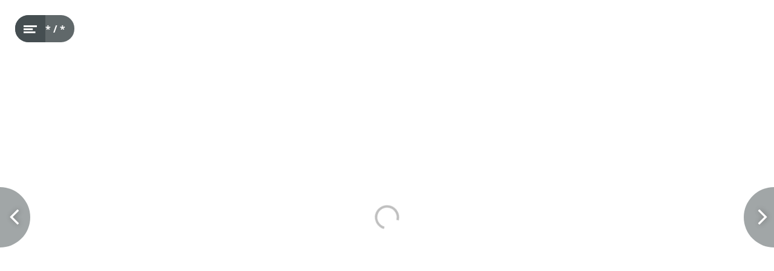

--- FILE ---
content_type: text/html; charset=utf-8
request_url: https://heerestraatroden.maglr.nl/heerestraat-roden/sfeerbeelden
body_size: 10259
content:
<!DOCTYPE html>
<html class="scrollingBody" lang="nl">
    <head>
        <meta charset="utf-8">
        <!-- This publication is built with Maglr.com - Interactive publishing platform-->
        <link rel="preconnect" href="https://system.maglr.com">
        <link rel="preconnect" href="https://data.maglr.com">

        <link rel="preload" href="https://data.maglr.com/1441/fonts/fonts.css?t=1651571435" as="style"  type="text/css" >
        <link rel="preload" href="https://data.maglr.com/1441/interface/1476/interface-style.css?t=1709223116" as="style"  type="text/css" >
        <link rel="preload" href="https://system.maglr.com/frontend/assets/dist/css/frontend.min.css?v=2.2.76" as="style"  type="text/css" >
        <link rel="preload" href="https://system.maglr.com/frontend/assets/dist/js/frontend.min.js?v=2.2.76" as="script"  type="application/javascript" >

        <link href="https://system.maglr.com/frontend/assets/dist/css/frontend.min.css?v=2.2.76" rel="stylesheet" type="text/css">

        <script id="publicPath"> window.publicPath = "https://system.maglr.com/advanced/"; </script>
        <script type="module" src="https://system.maglr.com/webcomponents/web-components/web-components.esm.js?v=1.0.16"></script>

        <link href="https://data.maglr.com/1441/interface/1476/interface-style.css?t=1709223116" rel="stylesheet" type="text/css">


        <!-- meta_data START -->
        <title>Sfeerbeelden - Heerestraat Roden</title>
        
        <meta name="robots" content="index, follow" />
        
        <meta name="description" lang="nl" content="BügelHajema Publicaties"/>
        
        <meta name="apple-mobile-web-app-capable" content="yes" />
        <meta name="apple-touch-fullscreen" content="yes" />
        <meta name="apple-mobile-web-app-status-bar-style" content="black-translucent" />
            <link rel="apple-touch-icon" href="https://data.maglr.com/1441/logo/maglr-icon.png">
            <link rel="shortcut icon" type="image/x-icon" href="https://data.maglr.com/1441/logo/maglr-icon.png">
        
        <meta name="viewport" content="width=device-width, initial-scale=1.0, minimum-scale=1.0, user-scalable=yes" />
        <meta name="apple-mobile-web-app-status-bar-style" content="black-translucent" />
        
        <meta http-equiv="X-UA-Compatible" content="IE=edge">
        
        <meta property="og:site_name" content="BügelHajema Publicaties"/>
        <meta property="og:image" content="https://data.maglr.com/1441/issues/13220/190952/original.jpg?t=1584564156" />
        <meta property="og:title" content="Sfeerbeelden - Heerestraat Roden" />
        <meta property="og:type" content="article" />
        <meta property="og:url" content="https://heerestraatroden.maglr.nl/heerestraat-roden/sfeerbeelden" />
        <meta property="og:description" content="BügelHajema Publicaties" />
        
        <meta name="twitter:card" content="summary_large_image" />
        <meta name="twitter:site" content="BügelHajema Publicaties" />
        <meta name="twitter:title" content="Sfeerbeelden - Heerestraat Roden" />
        <meta name="twitter:description" content="BügelHajema Publicaties" />
        <meta name="twitter:image:src" content="https://data.maglr.com/1441/issues/13220/190952/original.jpg?t=1584564156" />
        <meta name="twitter:domain" content="https://heerestraatroden.maglr.nl/heerestraat-roden/sfeerbeelden" />
        
        
        <script type="application/ld+json">
        {
    "@context": "https:\/\/schema.org",
    "@type": "Article",
    "mainEntityOfPage": {
        "@type": "WebPage",
        "@id": "https:\/\/heerestraatroden.maglr.nl\/heerestraat-roden\/sfeerbeelden"
    },
    "image": [
        "https:\/\/data.maglr.com\/1441\/issues\/13220\/190952\/original.jpg?t=1584564156"
    ],
    "publisher": {
        "@type": "Organization",
        "name": "Bugelhajema",
        "logo": {
            "@type": "ImageObject",
            "url": "https:\/\/data.maglr.com\/1441\/logo\/bugelhajema-logo-2015-web.png"
        }
    },
    "author": {
        "@type": "Organization",
        "name": "Bugelhajema"
    },
    "description": "B\u00fcgelHajema Publicaties",
    "datePublished": "2020-03-18T20:42:36+00:00",
    "dateModified": "2020-03-18T20:42:36+00:00",
    "headline": "Sfeerbeelden"
}
        </script>
        
        <script type="application/ld+json">
        {
    "@context": "https:\/\/schema.org",
    "@type": "WebSite",
    "name": "B\u00fcgelHajema Publicaties",
    "url": "https:\/\/heerestraatroden.maglr.nl\/"
}
        </script>
        
        <script type="application/ld+json">
        {
    "@context": "https:\/\/schema.org\/",
    "@type": "BreadcrumbList",
    "itemListElement": [
        {
            "@type": "ListItem",
            "position": 1,
            "name": "Sfeerbeelden",
            "item": "https:\/\/heerestraatroden.maglr.nl\/heerestraat-roden\/sfeerbeelden"
        }
    ]
}
        </script>
        <!-- meta_data END -->

        

            <script async src="https://www.googletagmanager.com/gtag/js?id=UA-11086058-1"></script>
            <script id="google-analytics-maglr">
                window.dataLayer = window.dataLayer || [];
                function gtag(){dataLayer.push(arguments);}
                gtag('js', new Date());
                gtag('set',{
                    'send_page_view': 'GA3' === 'GA4',
                    
                    'anonymize_ip':true,
                    'transport_type': 'beacon',
                });
                gtag('config', 'UA-11086058-1', {'groups': 'GA3'});
            </script>
        

    </head>
    <body class="scrollingBody main interface-buttons-round" data-activeview="viewer" data-sidemenu="closed">
        


        <div class="viewer interface-minimal top-left" data-baroffset="" data-interfaceOffset="{&quot;type&quot;:&quot;left-top&quot;,&quot;height&quot;:0,&quot;width&quot;:0}" data-transparency="no">
            <main class="content" aria-label="Main" id="content-slider">
<div class="maglr-article" id="maglr-article-190952" data-article-id="190952">
    <div class="spread-container"
         id="190952"
         data-spread-id="190952"
         data-src="1441/issues/13220/190952/index.html"
         data-timestamp="1584564156"
         data-spread-type="1"
         data-version="12"
         data-spreadTitle="Sfeerbeelden"
     >

    </div>
    <div class="spreadloading"></div>
</div>
</main>
        
            <nav class="interface" aria-label="Navigatie">
                <div class="go-level-up-holder">
                    <button class="close-level-up w-inline-block">
                        <div class="icon-level-up-close maglr-icon-close"></div>
                        <div class="i-font-title">Terug</div>
                    </button>
                </div>
        
                <div class="navigationbar i-font-title minimal">
                        <div class="menubar-minimal i-menu-bg show-help-tooltip">
      <button class="menu-icon i-menu-icon open-menu maglr-icon-menu" data-ga-short="Interface-viewer|Open-sidemenu|direct" aria-expanded="false"><span>Menu openen</span></button>
  <div class="menubar-pagenum i-menu-text" id="page-number-indicator">* / *</div>
                </div>            

                </div>
            </nav>
    <aside>
        <button class="arrow-type1 maglr-icon-left interface-previous i-navarrow"><span>Vorige pagina</span></button>
        <button class="arrow-type1 maglr-icon-right right interface-next i-navarrow"><span>Volgende pagina</span></button>
    </aside>
    
    
    
    
    <div class="swipeEffect"></div>
        
            <div id="content-loader" class="content-loader" aria-hidden="true" inert>
                    
                    <div class="maglr-article" id="maglr-article-190722" data-article-id="190722">
                        <div class="spread-container"
                             id="190722"
                             data-spread-id="190722"
                             data-src="1441/issues/13220/190722/index.html"
                             data-timestamp="1555666498"
                             data-spread-type="1"
                             data-version="12"
                             data-spreadTitle="Keuzes"
                         >
                    
                        </div>
                        <div class="spreadloading"></div>
                    </div>
                    
                    <div class="maglr-article" id="maglr-article-190937" data-article-id="190937">
                        <div class="spread-container"
                             id="190937"
                             data-spread-id="190937"
                             data-src="1441/issues/13220/190937/index.html"
                             data-timestamp="1585165459"
                             data-spread-type="1"
                             data-version="12"
                             data-spreadTitle="Toelichting"
                         >
                    
                        </div>
                        <div class="spreadloading"></div>
                    </div>
                    
                    <div class="maglr-article" id="maglr-article-190953" data-article-id="190953">
                        <div class="spread-container"
                             id="190953"
                             data-spread-id="190953"
                             data-src="1441/issues/13220/190953/index.html"
                             data-timestamp="1584564207"
                             data-spread-type="1"
                             data-version="12"
                             data-spreadTitle="Uw mening en het vervolg"
                         >
                    
                        </div>
                        <div class="spreadloading"></div>
                    </div>
            </div>
        </div>

        <div class="sidemenu-shade" aria-hidden="true">
            <div class="sidepanel-back">
                <button class="sidepanel-back-icon maglr-icon-back"><span>Menu sluiten</span></button>
            </div>
        </div>
        
        <aside class="sidemenu" id="sidemenu" aria-label="Sidebar" aria-hidden="true">
            <div class="close-sidepanel-mobile maglr-icon-left" ></div>
            <button class="maglr-icon-close close-sidepanel" data-color-check="sidepanel-menu">
              <span>Menu sluiten</span>
            </button>
        
            <div class="sidepanel" data-activetab="spreads">
                <div class="sidepanel-menu i-popup-bg i-popup-shade">
                    <div class="sidepanel-menu-slider" role="tablist" aria-label="sidemenu">
                      <button id="sidemenu-tab-spreads" data-tab="spreads" data-ga-short="Interface-sidemenu|Open-tab|spreads" class="sidepanel-link i-spread-link i-font-main" role="tab" aria-controls="tabpane-spreads" aria-selected="false" >
                          <span class="i-spread-link-text">Inhoud</span>
                      </button>
                      <button id="sidemenu-tab-share" data-tab="share" data-ga-short="Interface-sidemenu|Open-tab|share" class="sidepanel-link i-spread-link i-font-main" role="tab" aria-controls="tabpane-share" aria-selected="false" >
                          <span class="i-spread-link-text">Delen</span>
                      </button>
                </div>
                </div>
        
                <div class="sidepanel-content i-popup-bg">
        
        
                    <div data-tab-pane="spreads" class="tab-pane" role="tabpanel" id="tabpane-spreads" aria-labelledby="sidemenu-tab-spreads" tabindex="0">
                        <div class="sidepanel-cols split" id="maglrinterface-spreads-panel">
                            <div class="sidepanel-col-left">
                            
                                <div class="sidepanel-heading i-popup-title i-font-title">Heerestraat Roden</div>
                            
                            
                            
                            </div>
                            <div class="sidepanel-col-right sidepanel-spreads-list">
                                <ol>
                                    <li>
                                        <a href="/heerestraat-roden/keuzes" title="Keuzes" class="sidepanel-spread thumbrow-item i-spread-link" data-navspread="190722" data-navissue="13220" data-spreadlink="190722">
                                                <div class="sidepanel-spread-img">
                                                    <div class="issue-cover" style="background-image:url(https://data.maglr.com/1441/issues/13220/190722/large.jpg?t=1555666498)"></div>
                                                </div>
                                                <div class="sidepanel-spread-title i-font-title i-spread-link-text">
                                                    Keuzes
                                                </div>
                                        </a>
                                    </li>
                                    <li>
                                        <a href="/heerestraat-roden/toelichting" title="Toelichting" class="sidepanel-spread thumbrow-item i-spread-link" data-navspread="190937" data-navissue="13220" data-spreadlink="190937">
                                                <div class="sidepanel-spread-img">
                                                    <div class="issue-cover" style="background-image:url(https://data.maglr.com/1441/issues/13220/190937/large.jpg?t=1585165459)"></div>
                                                </div>
                                                <div class="sidepanel-spread-title i-font-title i-spread-link-text">
                                                    Toelichting
                                                </div>
                                        </a>
                                    </li>
                                    <li>
                                        <a href="/heerestraat-roden/sfeerbeelden" title="Sfeerbeelden" class="sidepanel-spread thumbrow-item i-spread-link" data-navspread="190952" data-navissue="13220" data-spreadlink="190952">
                                                <div class="sidepanel-spread-img">
                                                    <div class="issue-cover" style="background-image:url(https://data.maglr.com/1441/issues/13220/190952/large.jpg?t=1584564156)"></div>
                                                </div>
                                                <div class="sidepanel-spread-title i-font-title i-spread-link-text">
                                                    Sfeerbeelden
                                                </div>
                                        </a>
                                    </li>
                                    <li>
                                        <a href="/heerestraat-roden/uw-mening-en-het-vervolg" title="Uw mening en het vervolg" class="sidepanel-spread thumbrow-item i-spread-link" data-navspread="190953" data-navissue="13220" data-spreadlink="190953">
                                                <div class="sidepanel-spread-img">
                                                    <div class="issue-cover" style="background-image:url(https://data.maglr.com/1441/issues/13220/190953/large.jpg?t=1584564207)"></div>
                                                </div>
                                                <div class="sidepanel-spread-title i-font-title i-spread-link-text">
                                                    Uw mening en het vervolg
                                                </div>
                                        </a>
                                    </li>
                                </ol>
                            </div>
                        </div>
                    </div>
        
        
        
        
        
                    <div data-tab-pane="share" class="tab-pane" role="tabpanel" id="tabpane-share" aria-labelledby="sidemenu-tab-share" tabindex="0">
                        <div class="sidepanel-cols split">
                            <div class="sidepanel-col-left" id="maglrinterface-share-panel">
                                <h3 class="sidepanel-heading i-popup-title i-font-title">Deel deze publicatie</h3>
                                <div class="sidepanel-text i-popup-main i-font-main">Stuur deze pagina eenvoudig door of plaats als bericht op social media.</div>
                                <div class="sidepanel-sharechoice">
                                  <div class="input-row" role="radio" aria-checked="true">
                                    <label class="container-radio i-popup-title i-font-title" for="sidepanel-share-sharechoice-spread"><span class="labeltxt">Deel deze specifieke pagina</span>
                                      <input type="radio" checked="checked" name="sharechoice" value="spread" id="sidepanel-share-sharechoice-spread">
                                      <span class="checkmark"></span>
                                    </label>
                                  </div>
                                  <div class="input-row" role="radio" aria-checked="false">
                                    <label class="container-radio i-popup-title i-font-title" for="sidepanel-share-sharechoice-issue"><span class="labeltxt">Deel de publicatie</span>
                                      <input type="radio" name="sharechoice" value="issue" id="sidepanel-share-sharechoice-issue">
                                      <span class="checkmark"></span>
                                    </label>
                                  </div>
                                </div>
        
                                <div class="sidepanel-share-options">
                                    <a class="sidepanel-shareitem maglr-icon-linkedin i-popup-link" target="_blank" href="https://www.linkedin.com/shareArticle?url=" title="LinkedIn" data-ga-short="Interface-sidemenu|Share-tab|linkedin"><span>Deel pagina met Linkedin</span></a>
                                    <a class="sidepanel-shareitem maglr-icon-facebook i-popup-link" target="_blank" href="https://www.facebook.com/sharer/sharer.php?u=" title="Facebook" data-ga-short="Interface-sidemenu|Share-tab|facebook"><span>Deel pagina met Facebook</span></a>
                                    <a class="sidepanel-shareitem maglr-icon-twitter i-popup-link" target="_blank" href="https://twitter.com/intent/tweet?url=" title="Twitter" data-ga-short="Interface-sidemenu|Share-tab|twitter"><span>Deel pagina met X</span></a>
                                    <a class="sidepanel-shareitem maglr-icon-whatsapp i-popup-link" target="_blank" href="whatsapp://send?text=Bekijk%20dit%20artikel:" title="WhatsApp" data-ga-short="Interface-sidemenu|Share-tab|whatsapp"><span>Deel pagina met Whatsapp</span></a>
                                    <a class="sidepanel-shareitem maglr-icon-mail i-popup-link" href="mailto:?Subject=Bekijk%20dit%20artikel&Body=Ik%20wil%20je%20graag%20het%20volgende%20artikel%20doorsturen%3A%20" title="E-mail" data-ga-short="Interface-sidemenu|Share-tab|email"><span>Deel pagina per e-mail</span></a>
                                </div>
                            </div>
                            <div id="sidemenu-share-content" class="sidepanel-col-right">
                                <!-- script share -->
                            </div>
                            <script id="HB-sidemenu-share" type="text/x-handlebars-template">
                                <div class="sidepanel-share-issue-preview i-popup-main i-font-main"  >
                                    <div class="issue-cover" style="background-image: url('{{spread.spread_thumb}}?t={{spread.date_published}}');"></div>
                                    <div class="sidepanel-share-spreadname"><strong>{{spread.meta.meta_title}}</strong></div>
                                    <div class="sidepanel-share-issuename">{{spread.meta.meta_description}}</div>
                                </div>
                            </script>
                        </div>
                    </div>
        
        
        
        
                </div>
            </div>
            <a href="https://www.maglr.com?utm_source=1441&utm_medium=maglr&utm_campaign=Heerestraat+Roden" title="Create interactive content"  target="_blank" class="published-with-maglr " data-color-check="sidepanel-content"></a>
        </aside>


        
<script id="maglr-frontend-settings">
var cache_timestamp = 1768298486,
cat_filter = {
    "2942": [
        13220
    ],
    "default": [
        13220
    ]
},
categories = [
    {
        "category_id": 2942,
        "name": "Default",
        "cl_client_client_id": 1441,
        "us_user_user_id": 2256,
        "position": 1,
        "public": 0,
        "default_status": true,
        "status": 1,
        "cl_publication_type_publication_type_id": 1,
        "share_settings": 1,
        "updated": "2021-10-19T13:07:21.000000Z",
        "pj_project_project_id": null,
        "issue_count": 1
    }
],
client_id = 1441,
client_languages = [
    {
        "language_id": 1,
        "language": "Nederlands",
        "abbreviation": "nl_NL",
        "system_translation": "nederlands",
        "active": true
    }
],
client_name = "Bugelhajema",
dash_domain = "https:\/\/dashboard.maglr.io",
data_domain = "https:\/\/data.maglr.com",
domain_id = 10998,
embed_domain = "https:\/\/embed.maglr.com",
forms_domain = "https:\/\/forms.maglr.com",
interface_settings = {
    "settings": {
        "overview_enabled": 0,
        "show_help_tooltip": 1,
        "show_register_tooltip": 0,
        "history_bind": false,
        "text": {
            "active_language": "Nederlands",
            "btn_search": "Zoeken",
            "search_noresult": "Geen resultaten gevonden",
            "search_result": "[COUNT] Resultaten gevonden",
            "search_title": "Zoeken in publicaties",
            "search_description": "Zoek naar een specifieke term in deze publicatie.",
            "search_placeholder": "Zoekterm(en)",
            "sidemenu_search_length_error": "Vul minimaal 3 karakters in.",
            "register_title": "Aanmelden voor updates",
            "register_description": "Wil je geen publicaties meer missen en graag op de hoogte worden gehouden wanneer er nieuwe edities verschijnen? Vul je gegevens in en je wordt toegevoegd aan de mailinglijst.",
            "contactform_submit": "Bedankt, je bericht is verzonden.",
            "contactform_error": "Er ging iets mis met het verzenden van het formulier. Probeer het opnieuw.",
            "contactform_no_name": "Vul je naam in",
            "contactform_no_email": "Vul een correct e-mailadres in",
            "contactform_no_remark": "Vul een opmerking in",
            "registerform_submit": "Bedankt, je aanmelding is verzonden.",
            "registerform_error": "Er ging iets mis met het verzenden van het formulier. Probeer het opnieuw.",
            "registerform_no_first_name": "Vul je voornaam in",
            "registerform_no_last_name": "Vul je achternaam in",
            "registerform_no_email": "Vul een correct e-mailadres in",
            "print_title": "Download PDF",
            "print_description": "Deze publicatie is beschikbaar in PDF formaat. Klik op \u00e9\u00e9n van de keuzen om de download te starten, dit kan enkele seconden duren. Let op dat interactieve onderdelen als video\u2019s & slideshows in de print versie ontbreken.",
            "download_pdf_complete": "Download complete PDF",
            "download_pdf_single_page": "Download PDF van dit artikel",
            "download_pdf_generate_title": "Moment geduld, bezig met het converteren naar PDF.",
            "download_pdf_generate_description": "Het genereren van het document duurt ongeveer 10 seconden per pagina.",
            "download_pdf_generate_button": "PDF downloaden",
            "download_pdf_generate_success": "De PDF is klaar om te downloaden",
            "download_pdf_generate_error": "Oeps, er ging iets fout tijdens het converteren. Probeer het over enkele minuten opnieuw.",
            "download_pdf_generate_buttonerror": "PDF genereren is fout gegaan",
            "login_btn_name": "Inloggen",
            "login_password_notice": "Wachtwoord",
            "login_password_placeholder": "Wachtwoord",
            "login_input_error": "Wachtwoord is incorrect",
            "login_title": "Login",
            "login_description": "Vul het wachtwoord in om deze publicatie te bekijken.",
            "login_choice_title": "Kies login methode",
            "login_back": "Terug",
            "login_button_sso": "Inloggen met SSO",
            "login_button_password": "Inloggen met wachtwoord",
            "login_button_email_code": "Inloggen met e-mailcode",
            "login_email_title": "Log in met e-mail",
            "login_email_description": "Vul hieronder uw e-mailadres in. Indien dit e-mailadres bij ons bekend is ontvang je binnen een minuut een e-mail met daarin een code om in te loggen.",
            "login_email_code_description": "Vul hieronder de code in die we zojuist per e-mail naar je hebben gestuurd. Deze code is 30 minuten geldig en kan slechts \u00e9\u00e9n keer worden gebruikt.",
            "login_email_code_label": "Code invullen",
            "login_email_submit_button": "Code verzenden",
            "login_email_code_submit_button": "Inloggen",
            "login_email_request_new_code": "Nieuwe code aanvragen",
            "share_whatsapp_title": "Bekijk%20dit%20artikel",
            "share_mail_title": "Bekijk%20dit%20artikel",
            "share_mail_body": "Ik%20wil%20je%20graag%20het%20volgende%20artikel%20doorsturen%3A%20",
            "share_title": "Deel deze publicatie",
            "share_description": "Stuur deze pagina eenvoudig door of plaats als bericht op social media.",
            "share_type_spread": "Deel deze specifieke pagina",
            "share_type_issue": "Deel de publicatie",
            "contact_information_title": "Neem contact op",
            "contact_information": "Voor overige vragen kunt u contact opnemen met ons via onderstaand contactformulier",
            "more_information_btn_website": "Website",
            "more_information_title": "Meer informatie",
            "more_information": "Dit is een publicatie van de DAL gemeenten. <verdere invulling>",
            "legacy_title": "Archief",
            "recent_title": "Recent toegevoegd",
            "sidemenu": {
                "tabs": {
                    "spreads": "Inhoud",
                    "issues": "Edities",
                    "info": "Informatie",
                    "contact": "Contact",
                    "register": "Abonneren",
                    "share": "Delen",
                    "search": "Zoeken",
                    "pdf": "Download PDF",
                    "sitemap": "Sitemap",
                    "loggedin": "Uitloggen"
                },
                "sitemap": {
                    "overview": "Naar overzicht"
                },
                "contact": {
                    "name_label": "Naam",
                    "name_placeholder": "Naam",
                    "email_label": "E-mail",
                    "email_placeholder": "E-mail",
                    "remark_label": "Opmerking",
                    "remark_placeholder": "Vraag of opmerking",
                    "button_send": "Verstuur"
                },
                "register": {
                    "first_name_label": "Voornaam",
                    "last_name_label": "Achternaam",
                    "firstname_placeholder": "Voornaam",
                    "lastname_placeholder": "Achternaam",
                    "email_label": "E-mail",
                    "email_placeholder": "E-mail",
                    "button_send": "Abonneren",
                    "webnotifications_title": "Activeer webnotificaties",
                    "webnotifications_description": "Stuur mij nieuwe updates als webnotificatie",
                    "webnotifications_disabled": "Webnotificaties zijn geblokkeerd, hef de blokkade op in de instellingen van je browser."
                },
                "spreads": {
                    "title": "Inhoud publicatie",
                    "overview": "Naar overzichtpagina"
                },
                "issues": {
                    "title": "Meer edities"
                }
            },
            "bottommenu": {
                "download_all": "Download alles",
                "logout": "Uitloggen",
                "refresh_overview": "Ververs overzicht",
                "fullscreen": "Volledig scherm"
            },
            "register_tooltip_title": "Blijf op de hoogte",
            "register_tooltip_description": "Nieuwe edities van deze publicatie automatisch in je mailbox? Meld je direct aan. ",
            "register_tooltip_button_notification": "Activeer push meldingen",
            "register_tooltip_button_newsletter": "Aanmelden via e-mail",
            "navigation_tooltip_title": "Naar volgende pagina",
            "navigation_tooltip_description": "Gebruik dit menu om door de verschillende pagina's te navigeren.",
            "audio_tooltip": "Activeer voor een betere ervaring je geluid.",
            "category_label_default": "Alle publicaties",
            "category_label_recent": "Recent",
            "update": "Update",
            "download": "Download",
            "consent_title": "Deze publicatie maakt gebruik van cookies",
            "consent_description": "<p>We gebruiken functionele en analytische cookies om onze website te verbeteren. Door op accepteren te klikken gaat u akkoord met het plaatsen van deze cookies. <a href=\"https:\/\/bugelhajema.maglr.com\/cookies\" rel=\"noopener noreferrer\" target=\"_blank\">Meer informatie<\/a>.<\/p>",
            "consentButtonAccept": "Akkoord",
            "consentButtonReject": "Afwijzen",
            "embedCloseText": "Sluiten",
            "error_menu_item_not_found": "Menu item is niet geactiveerd",
            "error_broken_link": "Pagina kon niet worden gevonden",
            "error_internallink_preview": "Interne links zijn uitgeschakeld in previewmodus.",
            "warning_preview_share_disabled": "Delen is uitgeschakeld in previewmodus",
            "open_recent_publication": "Open recente publicatie",
            "share_linkedin": "Deel pagina met Linkedin",
            "share_facebook": "Deel pagina met Facebook",
            "share_twitter": "Deel pagina met X",
            "share_whatsapp": "Deel pagina met Whatsapp",
            "share_email": "Deel pagina per e-mail",
            "warning_preview_overview": "Je bekijkt op dit moment een preview. Enkel het huidige project wordt hierdoor in het overzicht weergegeven. Verlaat de preview om het complete overzicht te bekijken. <a href=\"\/clear\">Sluit preview<\/a>",
            "button_next_page": "Volgende pagina",
            "button_previous_page": "Vorige pagina",
            "button_open_menu": "Menu openen",
            "button_toggle_audio": "Schakel audio in",
            "button_overview": "Naar overzicht",
            "button_delete": "Publicatie verwijderen",
            "button_home": "Home",
            "button_close_sidemenu": "Menu sluiten",
            "button_close_overlay": "Overlay sluiten",
            "button_open_spread_navigation": "Open pagina navigatie",
            "spreads_flyout": "Pagina navigatie",
            "submenu_back": "Terug",
            "change_language_label": "Wissel taal",
            "overview_categories_label": "Categorie lijst",
            "overview_recent_issues": "Lijst met recente publicaties",
            "overview_issues": "Publicatielijst",
            "overview_legacy_issues": "Lijst met oude publicaties",
            "gated_content_title": "Abonneer om meer te lezen",
            "contact_website": "Website",
            "contact_instagram": "Instagram",
            "contact_linkedin": "Linkedin",
            "contact_twitter": "X",
            "contact_facebook": "Facebook",
            "contact_youtube": "Youtube",
            "contact_pinterest": "Pinterest",
            "alt_logo_navbar": "Bezoek website",
            "thumbrow_close_text": "Gebruik de escape-toets om te sluiten",
            "aria_page_number": "Pagina $1 van $2",
            "aria_interface_navigation": "Navigatie",
            "overview_skiplinks": "Naar hoofdcontent",
            "content_skiplinks": "Naar hoofdcontent",
            "recaptcha_cookie_consent_required": "U dient akkoord te gaan met onderstaande cookieverklaring voordat u dit contactformulier kunt versturen.",
            "recaptcha_badge_text": "Deze site is beschermd door reCAPTCHA en het Google <a href=\"https:\/\/policies.google.com\/privacy\" target=\"_blank\" rel=\"noopener noreferrer\">Privacybeleid<\/a> en <a href=\"https:\/\/policies.google.com\/terms\" target=\"_blank\" rel=\"noopener noreferrer\">Servicevoorwaarden<\/a> zijn van toepassing.",
            "interface_text_id": 1884,
            "cl_client_client_id": 1441,
            "date_modified": 1630409261,
            "cl_language_language_id": 1,
            "cl_interface_settings_interface_settings_id": 1520,
            "magazine_environment_name": "B\u00fcgelHajema Publicaties",
            "meta_description": "B\u00fcgelHajema Publicaties",
            "overview_title": "Titel overview",
            "overview_description": "Indien de overview is geactiveerd (boekenplank) komt deze tekst als omschrijving in beeld.",
            "media_url_twitter": "https:\/\/twitter.com\/maglrnl",
            "media_url_facebook": "https:\/\/www.facebook.com\/maglrNL\/"
        },
        "single_issue": true,
        "navigation": {
            "overview_type": 2,
            "viewer_type": 2,
            "position": 0
        },
        "cookieConsent": false,
        "enabled_tabs": {
            "spreads": true,
            "share": true
        },
        "shortcuts": []
    },
    "url_injects": []
},
issues = {
    "13220": {
        "issue_id": 13220,
        "issue_title": "Heerestraat Roden",
        "cl_client_client_id": 1441,
        "us_user_user_id": 2256,
        "issue_data": "[{\"id\": \"190722\"}, {\"id\": \"190937\"}, {\"id\": \"190952\"}, {\"id\": \"190953\"}]",
        "active": 1,
        "cl_language_language_id": 1,
        "js_category_category_id": 2942,
        "active_status_js_category_category_id": 13,
        "date_ranking": 1555452000,
        "date_published": 1585165459,
        "date_preview_published": null,
        "date_created": 1555500053,
        "date_modified": 1585165459,
        "security": 0,
        "path_cover": null,
        "issue_thumb": null,
        "cl_publication_type_publication_type_id": 1,
        "pj_project_project_id": null,
        "secure_userdata": 0,
        "gated": null,
        "hide_interface_menu": 0,
        "js_key_value": [
            {
                "js_key_value_id": 66930,
                "js_key_key_id": 29,
                "value": "1",
                "js_issue_issue_id": 13220,
                "js_spread_spread_id": null,
                "us_user_user_id": null,
                "cl_client_client_id": null
            },
            {
                "js_key_value_id": 66931,
                "js_key_key_id": 30,
                "value": "1",
                "js_issue_issue_id": 13220,
                "js_spread_spread_id": null,
                "us_user_user_id": null,
                "cl_client_client_id": null
            }
        ],
        "js_spreads": [
            {
                "spread_id": 190722,
                "cl_client_client_id": 1441,
                "spread_title": "Keuzes",
                "reference_tag": "",
                "active": 1,
                "spread_thumb": "https:\/\/data.maglr.com\/1441\/issues\/13220\/190722\/large.jpg",
                "js_spread_markup_spread_markup_id": 207707,
                "spread_type": 1,
                "date_created": 1555500053,
                "date_modified": 1555666498,
                "date_published": 1555666498,
                "date_preview_published": null,
                "date_ranking": "2019-04-19 09:34:58",
                "js_template_template_id": 469,
                "js_color_style_color_style_id": 0,
                "assets_version_js": 12,
                "assets_version_css": 10,
                "assets_version_preview": null,
                "slave_option": 0,
                "custom_shorturl": 0,
                "js_issue_issue_id": 13220,
                "join_active": 1,
                "url": "heerestraat-roden\/keuzes",
                "shorttag": null,
                "js_key_value": []
            },
            {
                "spread_id": 190937,
                "cl_client_client_id": 1441,
                "spread_title": "Toelichting",
                "reference_tag": "Toelichting bij de verbeelding",
                "active": 1,
                "spread_thumb": "https:\/\/data.maglr.com\/1441\/issues\/13220\/190937\/large.jpg",
                "js_spread_markup_spread_markup_id": 207918,
                "spread_type": 1,
                "date_created": 1555598232,
                "date_modified": 1585165459,
                "date_published": 1585165459,
                "date_preview_published": null,
                "date_ranking": "2020-03-25 19:44:19",
                "js_template_template_id": 752,
                "js_color_style_color_style_id": 0,
                "assets_version_js": 12,
                "assets_version_css": 10,
                "assets_version_preview": null,
                "slave_option": 0,
                "custom_shorturl": 0,
                "js_issue_issue_id": 13220,
                "join_active": 1,
                "url": "heerestraat-roden\/toelichting",
                "shorttag": null,
                "js_key_value": []
            },
            {
                "spread_id": 190952,
                "cl_client_client_id": 1441,
                "spread_title": "Sfeerbeelden",
                "reference_tag": "VERBEELDING",
                "active": 1,
                "spread_thumb": "https:\/\/data.maglr.com\/1441\/issues\/13220\/190952\/large.jpg",
                "js_spread_markup_spread_markup_id": 207933,
                "spread_type": 1,
                "date_created": 1555612258,
                "date_modified": 1584564156,
                "date_published": 1584564156,
                "date_preview_published": null,
                "date_ranking": "2020-03-18 20:42:36",
                "js_template_template_id": 760,
                "js_color_style_color_style_id": 0,
                "assets_version_js": 12,
                "assets_version_css": 10,
                "assets_version_preview": null,
                "slave_option": 0,
                "custom_shorturl": 0,
                "js_issue_issue_id": 13220,
                "join_active": 1,
                "url": "heerestraat-roden\/sfeerbeelden",
                "shorttag": null,
                "js_key_value": []
            },
            {
                "spread_id": 190953,
                "cl_client_client_id": 1441,
                "spread_title": "Uw mening en het vervolg",
                "reference_tag": "Reageren",
                "active": 1,
                "spread_thumb": "https:\/\/data.maglr.com\/1441\/issues\/13220\/190953\/large.jpg",
                "js_spread_markup_spread_markup_id": 207934,
                "spread_type": 1,
                "date_created": 1555614182,
                "date_modified": 1584564207,
                "date_published": 1584564207,
                "date_preview_published": null,
                "date_ranking": "2020-03-18 20:43:27",
                "js_template_template_id": 548,
                "js_color_style_color_style_id": 0,
                "assets_version_js": 12,
                "assets_version_css": 10,
                "assets_version_preview": null,
                "slave_option": 0,
                "custom_shorturl": 0,
                "js_issue_issue_id": 13220,
                "join_active": 1,
                "url": "heerestraat-roden\/uw-mening-en-het-vervolg",
                "shorttag": null,
                "js_key_value": []
            }
        ],
        "hashtags": [],
        "url": "\/heerestraat-roden\/keuzes"
    }
},
latestAdvancedVersions = {
    "10": "10.2.18",
    "11": "11.3.26",
    "12": "12.1.20"
},
legacy = false,
maglrAnalyticsSettings = {
    "stats_url": "https:\/\/stats.maglr.com",
    "pirsch_scope": "maglr.com",
    "pirsch_id": "UyL9WodqSdmel1FnX16MNutmEHeEnTWs",
    "ga_global": 1,
    "maglrGlobalStats": 1,
    "ga_code": "UA-11086058-1",
    "ga_type": 1,
    "pirsch_token": "pa_7ExLf5eiIBGYvFa3NlFK4j9cm3tZCliTiXQsrwds9O3ta"
},
publication_type = 1,
system_domain = "https:\/\/system.maglr.com",
user_login = [],
login_type = null,
user_token = null
</script>
<script id="firstSpread">
var _first = {
    "abbr": "nl_NL",
    "spread_id": 190952,
    "issue_id": 13220
}</script>

        
        

        <templates>
        
            <script id="HB-sidemenu-spreads" type="text/x-handlebars-template">
                <div class="sidepanel-col-left">
        
            <div class="sidepanel-heading i-popup-title i-font-title">{{issue_title}}</div>
        
            {{#if overviewEnabled}}
            <a href="/" class="sitemap-menu-btn i-font-main back-to-overview" data-overviewtype="overview1" data-ga-short="Interface-viewer|Open-overview|back-to-overview">
                <div class="icon maglr-icon-overview" aria-hidden="true"></div>
                <div class="sitemap-menu-btn-txt">{{texts.sidemenu.spreads.overview}}{{backToOverviewText}}</div>
            </a>
            {{/if}}
        
        
        </div>
        <div class="sidepanel-col-right sidepanel-spreads-list">
            <ol>
            {{#js_spreads}}
                <li>
                    <a href="/{{url}}" title="{{spread_title}}" class="sidepanel-spread thumbrow-item i-spread-link" data-navspread="{{spread_id}}" data-navissue="{{js_issue_issue_id}}" data-spreadlink="{{spread_id}}">
                            <div class="sidepanel-spread-img">
                                {{#if spread_thumb}}<div class="issue-cover" style="background-image:url({{spread_thumb}}?t={{#if date_preview_published}}{{date_preview_published}}{{else}}{{date_published}}{{/if}})"></div>{{/if}}
                            </div>
                            <div class="sidepanel-spread-title i-font-title i-spread-link-text">
                                {{spread_title}}
                            </div>
                    </a>
                </li>
            {{/js_spreads}}
            </ol>
        </div>
    </script>
        
        
        
        
        <script id="HB-spread" type="text/x-handlebars-template">
            
    <div class="maglr-article" id="maglr-article-{{spread_id}}" data-article-id="{{spread_id}}">
        <div class="spread-container"
             id="{{spread_id}}"
             data-spread-id="{{spread_id}}"
             {{#if @root.local}}
             data-src="{{spread_id}}/index_relative.html"
             {{/if}}
             {{#unless @root.local}}
             data-src="{{cl_client_client_id}}/issues/{{js_issue_issue_id}}/{{spread_id}}/{{filename}}{{#unless filename}}index{{/unless}}.html"
             {{/unless}}
             data-timestamp="{{date_published}}"
             data-spread-type="{{spread_type}}"
             data-version="{{assets_version_js}}"
             data-spreadTitle="{{spread_title}}"
         >
    
        {{#if active_content}}
            {{#if image}}<div id="preloadPlaceholder" style="background-image:url({{image}})" class="preload_placeholder"></div>{{/if}}
            <link href="{{#if system_url}}{{system_url}}/advanced/{{/if}}css/{{advanced_css}}.css?v={{assets_version_full}}" rel="stylesheet" type="text/css" >
            <article id="spread_{{spread_id}}" data-spread_id="{{spread_id}}" class="spread content spread_v{{assets_version_js}}" aria-label="{{spread_title}}" tabindex="-1">{{{active_content}}}</article>
        {{/if}}
        </div>
        <div class="spreadloading"></div>
    </div>
</script>
        
        <script id="HB-preload-spreads" type="text/x-handlebars-template">
            {{#each spreads}}
                {{> spreadTemplate }}
            {{/each}}
        </script>
        
        <script id="HB-tooltip" type="text/x-handlebars-template">
            {{#if close}}<button class="close_btn maglr-icon-close i-tooltip-close"><span>Close popup</span></button>{{/if}}
            {{#if title}}<h4 class="tooltip_title i-font-title i-tooltip-title">{{title}}</h4>{{/if}}
            {{#if text}}<div class="tooltip_content i-font-main i-tooltip-main">{{{text}}}</div>{{/if}}
            {{#if buttons}}
                {{#each buttons}}
                    <button class="tooltip_btn i-tooltip-button i-font-main" data-tooltip-btn="{{icon}}">
                        {{#if icon}}<div class="btn_icon maglr-icon-{{icon}}" aria-hidden="true"></div>{{/if}}
                        {{text}}
                    </button>
                {{/each}}
            {{/if}}
        </script>
        
        <script id="HB-notification" type="text/x-handlebars-template">
            <div class="maglr-notification-bar" data-type="{{type}}">
                <div class="maglr-notification-container">
                    <div class="maglr-notification-txt">{{{text}}}</div>
                </div>
                <button data-closenotification="{{identifier}}" class="maglr-icon-close close"><span>Close popup</span></button>
            </div>
        </script>
        
        <script id="HB-accessibility-toc-item" type="text/x-handlebars-template">
            {{#js_spreads}}
        <li>
            <a href="/{{url}}" title="{{spread_title}}" data-navspread="{{spread_id}}" data-historypush data-navissue="{{js_issue_issue_id}}" data-spreadlink="{{spread_id}}" data-noscroll="true">{{spread_title}}</a>
        </li>
    {{/js_spreads}}
</script>
        
        <script id="HB-accessibility-breadcrumb" type="text/x-handlebars-template">
            <ol>
        {{#breadcrumbPath}}
        <li><a href="{{url}}" {{#current}} aria-current="page"{{/current}} tabindex="0" title="{{title}}" >{{title}}</a></li>
        {{/breadcrumbPath}}
    </ol>
</script>
        
        <script id="HB-gated" type="text/x-handlebars-template">
            <div class="gated-overlay {{type}}" style="background-color:{{overlayColor}};">
                <div class="gated-box">
                  {{#if closeButton}}<button class="gated-close maglr-icon-close" style="color:{{closeColor}}"><span>{{closeText}}</span></button>{{/if}}
                  <iframe class="gated-box-iframe" src="{{url}}" title="{{frameName}}"></iframe>
                </div>
            </div>
        </script>
        
        </templates>
        




        <!-- preview in dashboard -->
            <script src="https://system.maglr.com/frontend/assets/dist/js/frontend.min.js?v=2.2.76" defer></script>


        <!-- User generated CSS for the fonts -->
        <link rel="stylesheet" type="text/css" href="https://data.maglr.com/1441/fonts/fonts.css?t=1651571435">

    </body>
</html>


--- FILE ---
content_type: text/css
request_url: https://data.maglr.com/1441/interface/1476/interface-style.css?t=1709223116
body_size: 947
content:
/* Generated: Thu Feb 29 2024 16:11:56 (UTC)+00:00 */

/* Default */

    /* Algemeen */
    .i-body-bg { background-color:rgba(255, 255, 255, 1) !important; }
    .i-bg{ background-color:rgba(255, 255, 255, 1) !important; }
    .i-title{  color:rgba(0, 0, 0, 1)!important; }
    .i-main{ color:rgba(255, 255, 255, 1)!important; }

    /* Default Link */
    .i-link { color:rgb(93, 93, 121)!important; }
    .i-link:hover { color:rgb(181, 105, 105)!important; }
    .i-link.active { color:rgb(181, 105, 105)!important; }

    /* Menubar */
    .i-menu-bg{ background-color:rgba(69, 78, 81, 0.85)!important; }

    /* Menu icons */
    .i-menu-icon { background-color: rgba(69, 78, 81, 1)!important; color:rgba(255, 255, 255, 1)!important;  }
    .i-menu-icon:hover, .i-menu-icon.active { background-color: rgba(69, 78, 81, 1)!important; color:rgba(255, 255, 255, 1)!important; }
    .i-menu-color { background-color: rgba(255, 255, 255, 1)!important; color: rgba(255, 255, 255, 1)!important; }
    .i-menu-bg-color { background-color: rgba(69, 78, 81, 1)!important; color: rgba(69, 78, 81, 1)!important; }
    .i-menu-text { color: rgba(255, 255, 255, 1)!important; }
    .i-menu-link{ color:rgba(255, 255, 255, 1)!important;  }
    .i-menu-link:hover, .i-menu-link.active { color:rgba(255, 255, 255, 1)!important; }
    .i-menu-link-border:hover, .i-menu-link-border.active { border-color:rgba(255, 255, 255, 1)!important; }

    /* Popup */
    .i-popup-bg { background-color:rgba(255, 255, 255, 1)!important; }
    .i-popup-title { color:rgb(69, 78, 81)!important; }
    .i-popup-main { color:rgb(69, 78, 81)!important; }
    .i-popup-button{ background-color: rgba(0, 0, 0, 1)!important; color:rgba(255, 255, 255, 1)!important;  }
    .i-popup-button:hover, .i-popup-button:focus{ background-color: rgba(73, 90, 3, 1)!important; color:rgba(255, 255, 255, 1)!important;  }
    .i-popup-shade:after {background-image: linear-gradient(90deg, rgba(255, 255, 255, 0), rgba(255, 255, 255, 1) ); }

    /* Popup Link */
    .i-popup-bg a { color:rgb(69, 78, 81)!important;  border-color:rgb(69, 78, 81)!important;}
    .i-popup-bg a:hover, .i-popup-bg a:focus { color:rgba(73, 90, 3, 1)!important; border-color:rgba(73, 90, 3, 1)!important; }
    .i-popup-bg .i-link { color:rgb(69, 78, 81)!important;  border-color:rgb(69, 78, 81)!important;}
    .i-popup-bg .i-link:hover, .i-popup-bg .i-link:focus { color:rgba(73, 90, 3, 1)!important; border-color:rgba(73, 90, 3, 1)!important; }
    .i-popup-bg .i-link.active { color:rgba(73, 90, 3, 1)!important; border-color:rgba(73, 90, 3, 1)!important; }

    /* Navigation Speads list */
    .i-spread-link .i-spread-link-text { color:rgb(69, 78, 81)!important;  border-color:rgb(69, 78, 81)!important; }
    .i-spread-link:hover .i-spread-link-text, .i-spread-link:focus .i-spread-link-text, .i-spread-link.active .i-spread-link-text { color:rgba(73, 90, 3, 1)!important;  border-color:rgba(73, 90, 3, 1)!important; }

    /* Issue-container-overview */
    .i-body-title { color:rgba(69,78,81,1)!important; }
    .overview-older-issues .issue-cover-title, .overview-issue-repeat .issue-cover-title, .overview-recent-issues .issue-cover-title{ color:rgba(106,128,15,1)!important; }
    .overview-older-issues .issue-item:hover .issue-cover-title, .overview-issue-repeat .issue-item:hover .issue-cover-title, .overview-recent-issues .issue-item:hover .issue-cover-title{ color:rgba(106,128,15,1)!important; }
    .overview-older-issues .icon, .overview-issue-repeat .icon, .overview-recent-issues .icon{ color:rgba(106,128,15,1)!important; }
    .overview-older-issues .issue-cover-date, .overview-issue-repeat .issue-cover-date, .overview-recent-issues .issue-cover-date{ color:rgba(106,128,15,1)!important; }
    .i-body-link{ color:rgba(106,128,15,1)!important; }
    .i-body-link:hover{ color:rgba(106,128,15,1)!important; }

    /* Category buttons */
    .i-cat-button { background-color:rgba(0, 0, 0, 1)!important; color:rgba(255, 255, 255, 1)!important; }
    .i-cat-button:hover, .i-cat-button.active { background-color:rgb(202, 208, 42)!important; color:rgba(255, 255, 255, 1)!important; }

    /* left-bar icons */
    .i-icon { color:rgba(255, 255, 255, 1)!important; }
    .i-icon:hover { color:rgba(255, 255, 255, 1)!important; }

    /* Arrows */
    .i-navarrow { background-color:rgba(69, 78, 81, 0.5)!important; color:rgba(255, 255, 255, 1)!important; }
    .i-navarrow:hover { background-color:rgba(69, 78, 81, 0.5)!important; color:rgba(255, 255, 255, 1)!important; }

    /* Indicator */
    .i-indicator { background-color:rgba(0, 0, 0, 0.11)!important; }

    /* Stack menu icons */
    .i-stack-menu { background-color:rgba(0,0,0,.35)!important; color:rgba(255, 255, 255, 1)!important; }
    .i-stack-menu:hover { background-color:rgba(0,0,0,.35)!important; color:rgba(255, 255, 255, 1)!important; }
    .i-stack-close { background-color:rgba(0, 0, 0, 1)!important; color:rgba(255, 255, 255, 1)!important; }
    .i-stack-close:hover { background-color:rgba(0, 0, 0, 1)!important; color:rgba(255, 255, 255, 1)!important; }

/* Fonts */

    .i-font-title { font-family:'Open Sans'; font-weight:700; font-style:normal; }
    .i-font-main { font-family:'Open Sans'; font-weight:normal; font-style:normal; }
    .i-font-button { font-family:'Open Sans'; font-weight:700; font-style:normal; }

/* Css variables */
:root{
    --body-bg: rgba(255, 255, 255, 1);
    --bg: rgba(255, 255, 255, 1);
    --title: rgba(0, 0, 0, 1);
    --main: rgba(255, 255, 255, 1);
    --link-bg: rgb(93, 93, 121);
    --link-hover-bg: rgb(181, 105, 105);
    --menu-bg: rgba(69, 78, 81, 0.85);
    --menu-button-bg: rgba(69, 78, 81, 1);
    --menu-button: rgba(255, 255, 255, 1);
    --menu-button-hover-bg: rgba(69, 78, 81, 1);
    --menu-button-hover: rgba(255, 255, 255, 1);
    --popup-bg: rgba(255, 255, 255, 1);
    --popup-title: rgb(69, 78, 81);
    --popup-main: rgb(69, 78, 81);
    --popup-button-bg: rgba(0, 0, 0, 1);
    --popup-button: rgba(255, 255, 255, 1);
    --popup-button-bg-hover: rgba(73, 90, 3, 1);
    --popup-button-hover: rgba(255, 255, 255, 1);
    --popup-bg-shade-start: rgba(255, 255, 255, 0);
    --popup-link-color: rgb(69, 78, 81);
    --popup-link-color-hover: rgba(73, 90, 3, 1);
    --body-title: rgba(69,78,81,1);
    --body-link: rgba(106,128,15,1);
    --body-link-hover: rgba(106,128,15,1);
    --cat-button-bg: rgba(0, 0, 0, 1);
    --cat-button: rgba(255, 255, 255, 1);
    --cat-button-bg-hover: rgb(202, 208, 42);
    --cat-button-hover: rgba(255, 255, 255, 1);
    --icon: rgba(255, 255, 255, 1);
    --icon-hover: rgba(255, 255, 255, 1);
    --navarrow-bg: rgba(69, 78, 81, 0.5);
    --navarrow-bg-icon: rgba(255, 255, 255, 1);
    --navarrow-bg-hover: rgba(69, 78, 81, 0.5);
    --navarrow-icon-hover: rgba(255, 255, 255, 1);
    --page-indicator-bg: rgba(0, 0, 0, 0.11);

    --font-title-family: 'Open Sans';
    --font-title-weight:700;
    --font-title-style: normal;

    --font-main-family: 'Open Sans';
    --font-main-weight:normal;
    --font-main-style: normal;

    --font-button-family: 'Open Sans';
    --font-button-weight: 700;
    --font-button-style: normal;
}

/* End */
